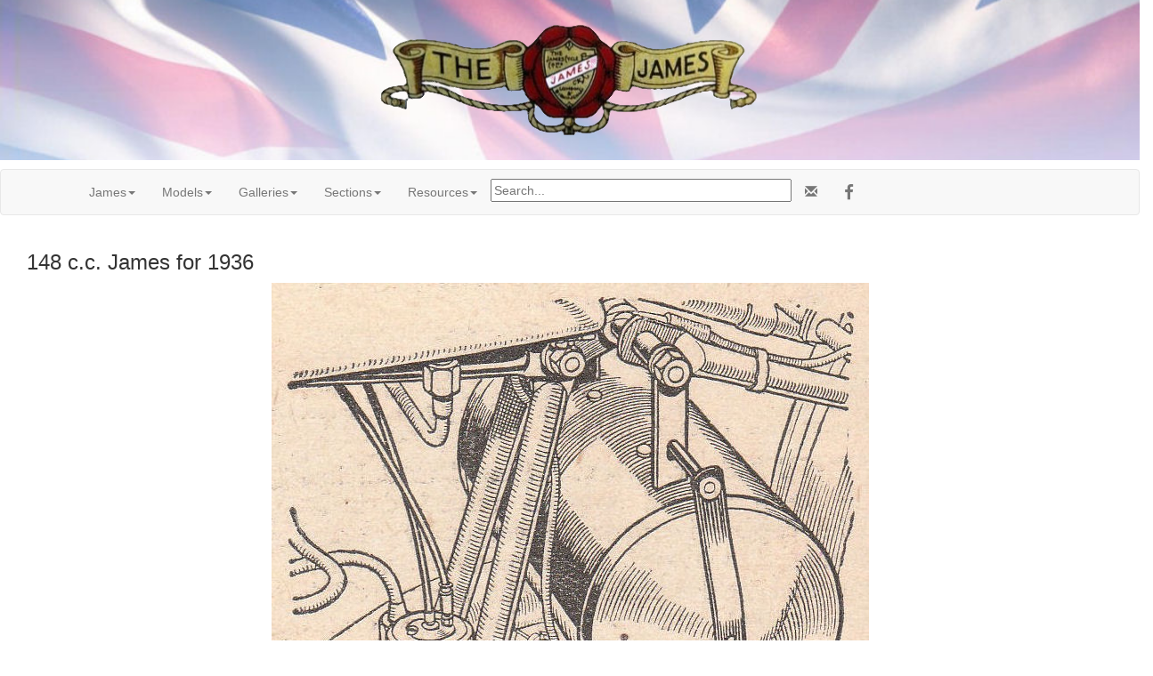

--- FILE ---
content_type: text/html; charset=UTF-8
request_url: https://cybermotorcycle.com/gallery/james-1930s/James-1935-Oly-p762-02.htm
body_size: 15476
content:
<!DOCTYPE html>
<html lang="en">
<head>
<meta charset="UTF-8">
<meta name="viewport" content="width=device-width, initial-scale=1.0, minimum-scale=1.0" />
<meta name="Description" content="Made in Birmingham by James Cycle Co." />
<!-- OG -->
<!-- James 1930s img -->
<meta property="og:title" content=" 148 c.c. James for 1936" />
<meta property="og:description" content="Made in Birmingham by James Cycle Co. | Sheldons EMU" />
<meta property="og:url" content="https://cybermotorcycle.com/gallery/james-1930s/James-1935-Oly-p762-02.htm">
<meta property="og:image" content="https://cybermotorcycle.com/gallery/james-1930s/images/James-1935-Oly-p762-02.jpg">
<meta property="og:site_name" content="Classic Motorcycles by Sheldon's Emu">
<meta property="fb:app_id" content="1548902428708768"><!-- /OG -->
<title> 148 c.c. James for 1936</title>
<link REL="SHORTCUT ICON" HREF="/favicon.ico">
<link rel="stylesheet" href="/scripts/css/emu-style-v8r.css">
<link rel="stylesheet" href="/scripts/css/sm-v9.css">
<link rel="stylesheet" href="/scripts/css/bootstrap-template.css">
<!-- Bootstrap core CSS -->
<link href="https://maxcdn.bootstrapcdn.com/bootstrap/3.3.6/css/bootstrap.min.css" rel="stylesheet">
<link rel="stylesheet" href="https://maxcdn.bootstrapcdn.com/font-awesome/4.4.0/css/font-awesome.min.css">
<!-- Yamm3 CSS -->
<link href="/scripts/css/yamm/yamm.css" rel="stylesheet">
<!-- JS -->
<script src='https://code.jquery.com/jquery-2.2.4.min.js'></script>

<script type="text/javascript">
function gotonewpage(what) {
  value = what.options[what.selectedIndex].value;
  if (value == "") return;
  window.location.href = value;
}

</script>

</head>
<body>

<!-- HEADER --><style>
.header-british {
    height: 100%;
    width: 100%;

    background: white; /* NRQ; For browsers that do not support gradients */
    background: url(/includes/content/headers/img/header-bg-british-1200.jpg) no-repeat;
    background-position: center;
    background-size: cover;
    -webkit-background-size: cover;
    -moz-background-size: cover;
  }
</style>
<div class="header-british">
<p class="text-center">
<img SRC="/includes/content/headers/img/James-Script-Logo-450.png" ALT="James Motorcycles"  title="James Motorcycles" style="margin: auto; width:100%; max-width:450px; height:auto;">
</div><!-- /header -->
<!-- /HEADER -->
<!-- TOPMENU -->
   <!-- navbar -->
        <div class="navbar navbar-default yamm">
      <div class="container">
        <div class="navbar-header">
          <button type="button" data-toggle="collapse" data-target="#navbar-collapse-1" class="navbar-toggle"></button>
        </div>
        <div id="navbar-collapse-1" class="navbar-collapse collapse">
          <ul class="nav navbar-nav">
<!-- Main -->
<li class="dropdown"><a href="#" data-toggle="dropdown" class="dropdown-toggle">James<b class="caret"></b></a>
<ul role="menu" class="dropdown-menu">
<li><a href="/marques/james/" title="James Motorcycle History">James Cycle Co. History</a></li>
<li><a href="/marques/james/james-motorcycles.htm" class="" title="James Motorcycles Posts">James Posts & Comments</a></li>
<li><a href="/marques/james/james-history-davies.htm" title="James B.H. Davies">James History by Ixion</a></li>
<li><a href="/marques/precision/baker.htm" class="" title="F.E. Baker">Frank Baker</a></li>
</ul></li>

<!-- Models -->
<li class="dropdown"><a href="#" data-toggle="dropdown" class="dropdown-toggle">Models<b class="caret"></b></a>
<ul role="menu" class="dropdown-menu">
<li><a href="/marques/james/james-models.htm" class="" title="">James Models</a></li>
<li><a href="/marques/james/james-1902-1919.htm" class="" title="">James 1902-1919</a></li>
<li><a href="/marques/james/james-1904-model-t.htm" class="" title="">James 1904 Model T</a></li>
<li><a href="/marques/james/james-1914-models.htm" class="" title="James Motorcycles 1914">James Models 1914-1915</a></li>
<li><a href="/marques/james/james-1920s.htm" class="" title="1920s Articles">James Motorcycles 1920s</a></li>
<li><a href="/marques/james/james-1921-models.htm" class="" title="James Motorcycles 1921">James Models 1921</a></li>
<li><a href="/marques/james/james-1922-models.htm" class="" title="James Motorcycles 1922">James Models 1922</a></li>
<li><a href="/marques/james/james-1923-models.htm" class="" title="James Motorcycles 1923">James Models 1923</a></li>

<li><a href="/marques/james/james-1931-handyvan.htm" class="" title="James Handyvan 1931">James Handyvan 1931</a></li>


<li><a href="/marques/james/james-1932-models.htm" class="" title="">James Models 1932</a></li>
<li><a href="/marques/james/james-1936-models.htm" class="" title="">James Models 1936</a></li>
<li><a href="/marques/james/james-1940s-ml.htm" class="" title="James ML">James ML 1943-1948</a></li>
<li><a href="/marques/james/james-comet.htm" class="" title="James Comet">James Comet 1948-1956</a></li>

</ul></li>

<!-- Galleries -->
            <li class="dropdown"><a href="#" data-toggle="dropdown" class="dropdown-toggle">Galleries<b class="caret"></b></a>
              <ul role="menu" class="dropdown-menu">
<li><a href="/gallery/james/" title="">James Gallery</a></li>
<li><a href="/gallery/james-1914/" title="James 1914-1915 Motorcycles">James 1914-1915</a></li>
<li><a href="/gallery/james-1919/" title="James 1919 Motorcycles">James 1919</a></li>
<li><a href="/gallery/james-1920s/" title="James 1920s Motorcycles">James 1920s</a></li>
<li><a href="/gallery/james-1930s/" title="James 1930s Gallery">James 1930s</a></li>
<li><a href="/gallery/james-1930/" title="James 1930 Gallery">James 1930</a></li>
<li><a href="/gallery/james-1931/" title="James 1931 Gallery">James 1931</a></li>
<li><a href="/gallery/james-1932/" title="James 1932 Gallery">James 1932</a></li>
<li><a href="/gallery/james-1946/" title="James 1946 Gallery">James 1946</a></li>
<li><a href="/gallery/james-1951/" title="James 1951 Gallery">James 1951</a></li>
<li><a href="/gallery/james-1956/" title="James 1956 Motorcycles">James 1956</a></li>
<li><a href="/gallery/james-1961/" title="James Twostrokes 1961">James 1961</a></li>
<li><a href="/gallery/james-comet/" title="James Comet 1948-1966">James Comet 1948-1966</a></li>
<li><a href="/marques/james/james-logos.htm" title="Decals & Transfers">James Logos</a></li>
				</ul></li>
<!-- Classic Section -->
            <li class="dropdown"><a href="#" data-toggle="dropdown" class="dropdown-toggle">Sections<b class="caret"></b></a>
              <ul role="menu" class="dropdown-menu">
  <li><a href="/euro/britain.htm">British Marques</a></li>
<li><a href="/contributors/museums-uk.htm">UK Museums</a></li>

  <li><a href="/sitemap.htm">Sitemap</a></li>
                <li class="divider"></li>
	<li><a href="/components/books-manuals.htm" class="" title="">Books & Manuals</a></li>
<li><a href="/contributors/" title="Contributors">Contributors</a></li>
<li><a href="/components/" title="">Components</a></li>
<li><a href="/archives/" title="">MIA Site Archives</a></li>
              </ul>
            </li>
<!-- Accordion -->
<li><!--ZOOMSTOP--><!-- Accordion -->
            <li class="dropdown"><a href="#" data-toggle="dropdown" class="dropdown-toggle">Resources<b class="caret"></b></a>
              <div class="dropdown-menu">

                  <div class="yamm-content">
                    <div class="row">
                      <div id="accordion" class="panel-group">
<!-- panel -->
		<div class="panel panel-default">
			<div class="panel-heading">
			<h4 class="panel-title"><a data-toggle="collapse" data-parent="#accordion" href="#collapseTrans">Translate</a></h4>
			</div>
			<div id="collapseTrans" class="panel-collapse collapse">
				<div class="panel-body">
<div id="google_translate_element"></div>
<script>
function googleTranslateElementInit() {
  new google.translate.TranslateElement({pageLanguage: 'en'}, 'google_translate_element');
}
</script>
<script src="//translate.google.com/translate_a/element.js?cb=googleTranslateElementInit"></script>		</div></div></div>
<!-- /panel -->


<!-- panel -->
                        <div class="panel panel-default">
                          <div class="panel-heading">
                            <h4 class="panel-title"><a data-toggle="collapse" data-parent="#accordion" href="#collapseThree">Scam Warning</a></h4>
                          </div>
                          <div id="collapseThree" class="panel-collapse collapse">
                            <div class="panel-body">

				<!--googleoff: all-->
<p class="text-danger">Buying or selling? Beware of fraud.
</p>
<br>
<b><a href="/articles/fraud-theft.htm">More Information...</a></b>

<!--googleon: index-->

                            </div>
                          </div>
                        </div>
<!-- /panel -->

</div>
</div>
</div>

</div><!-- /dropdown-menu -->

<!-- /Accordion --><!--ZOOMRESTART-->
</li>
<li><div class="vertalign">
<p><form method="get" action="/search_template.html" id="search">
  <input name="zoom_query" type="text" size="40" placeholder="Search...">
</form>
</div>		</li>
<li><!-- social media icons -->
<ul class="nav navbar-nav navbar-right social">
	<li><a href="https://fb.com/ClassicMotorcycles" rel="nofollow" target="_blank"><span class="fa fa-lg fa-facebook"></span></a></li>
</ul>
<!-- contact -->
<ul class="nav navbar-nav navbar-right social">
	<li><a href="https://cybermotorcycle.com/euro/contact.htm"><span class="glyphicon glyphicon-envelope"></span></a></li>
</ul>


		</li>
        </ul>
	</div></div>
</div><!-- /navbar -->

<!-- /TOPMENU -->
<div class="container-fluid">
<div class="col-xs-12">
<h3 class="center"> 148 c.c. James for 1936</h3>



<div id="printable" class="center-block" style="display:table;">
<img src="images/James-1935-Oly-p762-02.jpg" alt="James-1935-Oly-p762-02.jpg" title="James-1935-Oly-p762-02.jpg" width="671" height="741" border="0" class="imgborder" style="max-width:100%;height:auto;">
	<div style="display:table-caption;caption-side:bottom;">
<div class="imagetitle">A large-capacity metal tool box is fitted under the saddle on the 148 c.c. James.<br><a href="/articles/olympia-show-1935.htm">1935 Olympia Show</a> in <i>The Motor Cycle</i>, 5th December 1935.<br><br><a href="https://cybermotorcycle.com/marques/james/james-models.htm" class="" title="">James Models</a>
</div>
	</div><!-- /caption -->
</div>
<!-- BeginNavigationBottom -->
    <style>
.center-block{
    text-align: center;
}
a{ text-decoration: none !important}
</style>
<p><br></p>
<!-- BeginNavigationGroup -->
    <div class="row">
<div class="center-block" style="width:440px;">
    <!-- BeginNavigationElement --><a href="James-1935-Oly-p762-01.htm" class="navigationtext">&lt; Prev</a><!-- EndNavigationElement -->
    <!-- BeginNavigationElement --><a href="James-1939-Range.htm" class="navigationtext">Next &gt;</a><!-- EndNavigationElement -->
    <!-- BeginNavigationElement --><a href="index.htm" class="navigationtext">Index</a><!-- EndNavigationElement -->
	    </div><!-- /block -->
    </div><!-- /row -->
<!-- EndNavigationGroup --><!-- BeginNavigationGroup --><!--ZOOMSTOP-->
<div class="center-block" style="display:table;">
    <!-- BeginNavigationElement --><form style="margin-bottom:0;" name="form1" action=""><select name="imagelist" class="imagequicklist" onchange="gotonewpage(this)">
  <option value="James-1933-B1-500cc-V-Twin.htm">James 1933 B1 V-Twin 500cc OHV Super Sports</option>
  <option value="James-1933-B3-500cc-V-Twin.htm">James 1933 B3 V-Twin 500cc Sidevalve</option>
  <option value="James-1933-B6-500cc-V-Twin.htm">James 1933 B6 V-Twin 500cc OHV</option>
  <option value="James-1933-Catalogue-Cover.htm">James 1933 Catalogue Cover</option>
  <option value="James-1933-E2-500cc-Flying-Ghost.htm">James 1933 E2 500cc Flying Ghost V-twin</option>
  <option value="James-1935-Oly-p762-01.htm">James 249cc Villiers for 1936</option>
  <option selected="selected" value="James-1935-Oly-p762-02.htm"> 148 c.c. James for 1936</option>
  <option value="James-1939-Range.htm">James 1939 Range</option>
</select></form><!-- EndNavigationElement -->
    </div><!-- /block -->
<!--ZOOMRESTART--><!-- EndNavigationGroup -->






<!-- EndNavigationBottom -->

<p>
</div><!-- /col-sm-* etc -->
</div><!-- /container-fluid -->
<hr class="style-two">
<!-- LG --><!-- ADF --><div class="text-center">
<script async src="https://pagead2.googlesyndication.com/pagead/js/adsbygoogle.js?client=ca-pub-9359644410981211"
     crossorigin="anonymous"></script>
<!-- Responsive2108 -->
<ins class="adsbygoogle"
     style="display:block"
     data-ad-client="ca-pub-9359644410981211"
     data-ad-slot="2036589217"
     data-ad-format="auto"
     data-full-width-responsive="true"></ins>
<script>
     (adsbygoogle = window.adsbygoogle || []).push({});
</script>
</div>
<!-- called by logoblock --><!-- /ADF --><p><!--ZOOMSTOP-->
	<div class="row">
	<div class="col-sm-6">
	<div class="text-center">
<div class="hidden-xs">

<a href="https://dropbears.com/books/motorcycles/british_motorcycles.htm" target="_blank">
<img SRC="/includes/content/img/books/norton-commando-duckworth.jpg" ALT="British Motorcycle Books" style="max-width:125px;height:auto;"></a>
<br><a href="https://dropbears.com/books/motorcycles/british_motorcycles.htm" target="_blank" title="">British Motorcycle Books</a>
<br><small>
<a href="https://www.facebook.com/reel/1186254686618699" target="_blank" title="">Billionaires Are Actually Good</a>
</small></div><!-- /hidden -->	</div></div>
	<div class="col-sm-6">
	<p class="text-center">
<a href="/marques/james/"><img SRC="/includes/content/img/logos/james-script-grey-logo-200.jpg" ALT="James Motorcycle Logo" style="max-width:100%;height:auto;"></a>
<br><a href="/marques/james/">James Motorcycles</a>
		</div></div><!-- /LG -->
<!-- FOOTER --><footer class="container-fluid text-center">
<img SRC="/includes/content/headers/img/emu-16.png" alt="emu" height=16 width=16> Sheldon's EMU &copy; 2004-2026</footer>
<!-- /FOOTER -->
<script src="https://maxcdn.bootstrapcdn.com/bootstrap/3.3.6/js/bootstrap.min.js"></script>
<!-- FancyBox main JS and CSS files -->
<script src="/scripts/js/fancybox/source/jquery.fancybox.js?v=2.1.5"></script>
			<!-- 3.3.5/jquery.fancybox.js won't work 1805 -->
<link rel="stylesheet" type="text/css" href="/scripts/js/fancybox/source/jquery.fancybox.css?v=2.1.5" media="screen">
		<!-- 3.3.5/jquery.fancybox.css won't work -->
	<script>
		$(document).ready(function() {
			/*
			 *  Simple image gallery. Uses default settings
			 */

			$('.fancybox').fancybox();

			/*
			 *  Different effects
			 */
			// Set custom style, close if clicked, change title type and overlay color
			$(".fancybox-effects-c").fancybox({
				wrapCSS    : 'fancybox-custom',
				closeClick : true,

				openEffect : 'none',

				helpers : {
					title : {
						type : 'inside'
					},
					overlay : {
						css : {
							'background' : 'rgba(238,238,238,0.85)'
						}
					}
				}
			});
		});
	</script><script src="/scripts/js/external.js"></script>
<script src="/scripts/ga.js"></script>
	<!-- YAMM3 -->
<script>
$(document).on('click', '.yamm .dropdown-menu', function(e) {
  e.stopPropagation()
})
</script>
	<!-- POPOVER 1710 -->
<script>
$("[data-toggle=popover]").each(function(i, obj) {

$(this).popover({
  html: true,
  content: function() {
    var id = $(this).attr('id')
    return $('#popover-content-' + id).html();
  }
});
});
</script></body>
</html>


--- FILE ---
content_type: text/html; charset=utf-8
request_url: https://www.google.com/recaptcha/api2/aframe
body_size: 267
content:
<!DOCTYPE HTML><html><head><meta http-equiv="content-type" content="text/html; charset=UTF-8"></head><body><script nonce="vSzPSQ_frC5iXeelj4o_Cg">/** Anti-fraud and anti-abuse applications only. See google.com/recaptcha */ try{var clients={'sodar':'https://pagead2.googlesyndication.com/pagead/sodar?'};window.addEventListener("message",function(a){try{if(a.source===window.parent){var b=JSON.parse(a.data);var c=clients[b['id']];if(c){var d=document.createElement('img');d.src=c+b['params']+'&rc='+(localStorage.getItem("rc::a")?sessionStorage.getItem("rc::b"):"");window.document.body.appendChild(d);sessionStorage.setItem("rc::e",parseInt(sessionStorage.getItem("rc::e")||0)+1);localStorage.setItem("rc::h",'1769396879097');}}}catch(b){}});window.parent.postMessage("_grecaptcha_ready", "*");}catch(b){}</script></body></html>